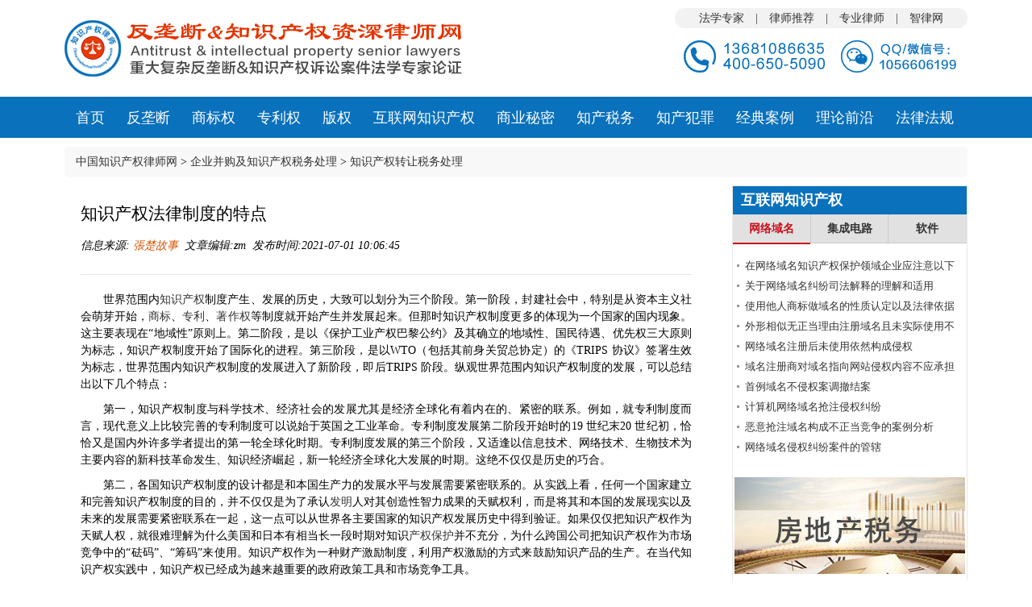

--- FILE ---
content_type: text/html; charset=utf-8
request_url: http://www.itoplawyer.com/html/zzcqzrswcl/721.html
body_size: 7505
content:
<!DOCTYPE html> <html> <head> <meta charset="utf-8"> <title>知识产权法律制度的特点 反垄断&知识产权资深律师网 </title> <meta name="keywords" content="知识产权 法律制度" /> <meta name="description" content="世界范围内知识产权制度产生、发展的历史，大致可以划分为三个阶段。第一阶段，封建社会中，特别是从资本主义社会萌芽开始，商标、专利、著作权等制度就开始产生并发展起来。"> <link href="/static/default/css/style.css?v=20191120" rel="stylesheet"> <link href="/static/layui/css/layui.css" rel="stylesheet"> <style>
			#article_content img{height:auto !important;max-width: 90%;}
			#article_content {word-wrap: break-word;}
    		.btn {margin-top: 33px;}
		</style> </head> <body class="body-white"> <div class="header"> <div class="header_inner"> <div class="logo" style="margin-top: 20px;"><a href="/"><img title="中国知识产权律师网--中国知识产权律师第一专业门户" src="/static/default/images/logo.png"/></a></div> <div class="pull-right" style="margin-top: 10px;"> <span class="blue pull-right"> <a href="/html/list/47.html"><i class="fa fa-user"></i> 法学专家</a> |
				<a href="/html/lvshi/3.html"><i class="fa fa-user"></i> 律师推荐</a> |
				<a href="/html/list/11.html"><i class="fa fa-book"></i> 专业律师</a> |
				<a href="http://www.ailawai.com" target="_blank"><i class="fa fa-edit"></i> 智律网</a> </span> <div class="clear" style="text-align: center;margin-top: 40px;"><img src="/static/default/images/tel.png"/></div> </div> </div> </div> <div class="navbar"> <div class="navbar-inner"> <div class="container"> <div> <ul id="main-menu"  class="nav"><li   class=''   id= 'menu-item-1'><a href='/' target=''>首页</a></li><li   class=''   id= 'menu-item-10'><a href='/html/list/7.html' target=''>反垄断</a></li><li   class='dropdown2 '   id= 'menu-item-2'><a href='/html/list/2.html' target='' class='dropdown-toggle' data-toggle='dropdown'>商标权 <b class='caret'></b></a></li><li   class='dropdown2 '   id= 'menu-item-3'><a href='/html/list/1.html' target='' class='dropdown-toggle' data-toggle='dropdown'>专利权 <b class='caret'></b></a></li><li   class='dropdown2 '   id= 'menu-item-6'><a href='/html/list/3.html' target='' class='dropdown-toggle' data-toggle='dropdown'>版权 <b class='caret'></b></a></li><li   class='dropdown2 '   id= 'menu-item-7'><a href='/html/list/4.html' target='' class='dropdown-toggle' data-toggle='dropdown'>互联网知识产权 <b class='caret'></b></a></li><li   class=''   id= 'menu-item-8'><a href='/html/list/5.html' target=''>商业秘密</a></li><li   class='dropdown2 '   id= 'menu-item-9'><a href='/html/list/6.html' target='' class='dropdown-toggle' data-toggle='dropdown'>知产税务 <b class='caret'></b></a></li><li   class='dropdown2 '   id= 'menu-item-14'><a href='/html/list/48.html' target='' class='dropdown-toggle' data-toggle='dropdown'>知产犯罪 <b class='caret'></b></a></li><li   class=''   id= 'menu-item-11'><a href='/html/list/8.html' target=''>经典案例</a></li><li   class=''   id= 'menu-item-12'><a href='/html/list/9.html' target=''>理论前沿</a></li><li   class=''   id= 'menu-item-13'><a href='/html/list/10.html' target=''>法律法规</a></li></ul> </div> </div> </div> </div> <div style="background: #ffffff;"> <div class="container tc-main"> <div style="padding:10px;background-color: #f8f8f8;border-radius: 5px;margin-bottom: 10px;"> <i class="fa fa-home"></i>&nbsp;<a href="/">中国知识产权律师网</a>&nbsp;>&nbsp;<a href="/html/list/6.html">企业并购及知识产权税务处理</a>&nbsp;>&nbsp;<a href="/html/list/66.html">知识产权转让税务处理</a> </div> <div class="row"> <div class="page_left"> <div class="page_content"> <h2>知识产权法律制度的特点</h2> <div class="article-header"> <span>信息来源:<a href="/"> 張楚故事</a>&nbsp;&nbsp;文章编辑:zm&nbsp;&nbsp;发布时间:2021-07-01 10:06:45&nbsp;&nbsp;</span> </div> <hr> <div id="article_content"> <p style="margin-top: 10px; margin-bottom: 10px; white-space: normal; line-height: 1.5em; text-align: justify; text-indent: 2em;"><span style="font-family: 宋体, SimSun;">世界范围内<a href="http://www.itoplawyer.com/" target="_blank">知识产权</a>制度产生、发展的历史，大致可以划分为三个阶段。第一阶段，封建社会中，特别是从资本主义社会萌芽开始，<a href="http://www.itoplawyer.com/html/list/2.html" target="_blank">商标</a>、<a href="http://www.itoplawyer.com/html/list/1.html" target="_blank">专利</a>、<a href="http://www.itoplawyer.com/html/list/3.html" target="_blank">著作权</a>等制度就开始产生并发展起来。但那时知识产权制度更多的体现为一个国家的国内现象。这主要表现在“地域性”原则上。第二阶段，是以《保护工业产权巴黎公约》及其确立的地域性、国民待遇、优先权三大原则为标志，知识产权制度开始了国际化的进程。第三阶段，是以WTO（包括其前身关贸总协定）的《TRIPS 协议》签署生效为标志，世界范围内知识产权制度的发展进入了新阶段，即后TRIPS 阶段。纵观世界范围内知识产权制度的发展，可以总结出以下几个特点：</span></p><p style="margin-top: 10px; margin-bottom: 10px; white-space: normal; line-height: 1.5em; text-align: justify; text-indent: 2em;"><span style="font-family: 宋体, SimSun;">第一，知识产权制度与科学技术、经济社会的发展尤其是经济全球化有着内在的、紧密的联系。例如，就专利制度而言，现代意义上比较完善的专利制度可以说始于英国之工业革命。专利制度发展第二阶段开始时的19 世纪末20 世纪初，恰恰又是国内外许多学者提出的第一轮全球化时期。专利制度发展的第三个阶段，又适逢以信息技术、网络技术、生物技术为主要内容的新科技革命发生、知识经济崛起，新一轮经济全球化大发展的时期。这绝不仅仅是历史的巧合。</span></p><p style="margin-top: 10px; margin-bottom: 10px; white-space: normal; line-height: 1.5em; text-align: justify; text-indent: 2em;"><span style="font-family: 宋体, SimSun;">第二，各国知识产权制度的设计都是和本国生产力的发展水平与发展需要紧密联系的。从实践上看，任何一个国家建立和完善知识产权制度的目的，并不仅仅是为了承认<a href="http://www.itoplawyer.com/html/list/1.html" target="_blank">发明</a>人对其创造性智力成果的天赋权利，而是将其和本国的发展现实以及未来的发展需要紧密联系在一起，这一点可以从世界各主要国家的知识产权发展历史中得到验证。如果仅仅把知识产权作为天赋人权，就很难理解为什么美国和日本有相当长一段时期对知识<a href="http://www.itoplawyer.com/html/flfg/13.html" target="_blank">产权保护</a>并不充分，为什么跨国公司把知识产权作为市场竞争中的“砝码”、“筹码”来使用。知识产权作为一种财产激励制度，利用产权激励的方式来鼓励知识产品的生产。在当代知识产权实践中，知识产权已经成为越来越重要的政府政策工具和市场竞争工具。</span></p><p style="margin-top: 10px; margin-bottom: 10px; white-space: normal; line-height: 1.5em; text-align: justify; text-indent: 2em;"><span style="font-family: 宋体, SimSun;">第三，知识产权制度表现出一体化、国际化的发展趋势。①在关贸总协定“乌拉圭回合”谈判之前，<a href="http://www.itoplawyer.com/" target="_blank">知识产权保护</a>体系在国内与国际上虽已普遍建立，但从总体上看存在以下问题：一是许多国家尤其是发展中国家的知识产权制度不甚健全，保护水平较低；二是许多知识产权公约的缔约方数目太少，相关条约缺少有效机构保证其实施，各公约之间缺乏协调机制等。自1994 年世界贸易组织取代关贸总协定以来，知识产权国际保护制度进入了后TRIPS的崭新时代。由于《与贸易（包括假冒商品贸易在内）有关的知识产权协议》形成并将这一协议置于世界贸易组织管辖之下，知识产权制度表现出一体化、国际化的发展趋势。</span></p><p style="margin-top: 10px; margin-bottom: 10px; white-space: normal; line-height: 1.5em; text-align: justify; text-indent: 2em;"><span style="font-family: 宋体, SimSun;">第四，知识产权法是不断创新、修订较为频繁的法律规范体系。现代化、一体化是知识产权立法趋势，前者动因于现代科学技术的发展，后者受制于新国际经济秩序的形成。知识产权法从其兴起到现在有三四百年的时间，基于科技革命而生，由于科技革命而变，其制度史本身就是一个科技创新与制度创新相互作用、相互促进的过程。知识产权法不仅要通过制度创新实现立法现代化，而且要在全球范围建立新的知识产权保护机制，即通过制度改革实现立法的一体化。由于世界贸易组织与上述公约的有效运作，知识产权保护现已成为国际经贸体制的组成部分。从国际上看，知识产权制度进入了一个统一标准的新阶段。在这一背景下，各国立法者不得不“修纲变法”，按照国际公约的相关要求重新审视本国知识产权制度，正是基于上述情况，自20 世纪70 年代以来，各国知识产权法处于频频修订之中，使得知识产权法律制度处在不断协调、修改的动态过程当中，因而可以说现代知识产权法已是一个十分庞大的法律体系，并正处于不断发展、变革的过程之中。</span></p><p><br style="white-space: normal;"/></p><p><br/></p> </div> <div style="line-height: 25px;background-color: #f8f8f8;border-radius: 5px;padding: 10px;margin-top: 10px;color: #666;font-size: 12px;font-style: italic"> <b>注：本文转载目的在于传递更多信息，并不代表本网赞同其观点和对其真实性负责。如有侵权行为，请联系我们，我们会及时删除。</b> </div> <div> <a href="/html/zzcqzrswcl/720.html" class="btn btn-primary pull-left">上一篇</a> <a href="/html/zzcqzrswcl/722.html" class="btn btn-warning pull-right">下一篇</a> <div class="clear"></div> </div> </div> </div> <div class="page_right"> <div class="title">互联网知识产权</div> <div class="tag_title"> <li class="li_1 selected" onmouseover="javascript:showTab(this, this.className);"><a href="/html/list/32.html">网络域名</a> </li> <li class="li_2" onmouseover="javascript:showTab(this, this.className);" style="border-right: 1px solid #ccc;border-left: 1px solid #ccc; "><a href="/html/list/33.html">集成电路</a></li> <li class="li_3"  onmouseover="javascript:showTab(this, this.className);"><a href="/html/list/34.html">软件</a></li> </div> <ul id="li_1" class="tag_content"> <li><a href="/html/wlym/505.html">在网络域名知识产权保护领域企业应注意以下几个法律问题</a> </li><li><a href="/html/wlym/71.html">关于网络域名纠纷司法解释的理解和适用</a> </li><li><a href="/html/wlym/70.html">使用他人商标做域名的性质认定以及法律依据</a> </li><li><a href="/html/wlym/69.html">外形相似无正当理由注册域名且未实际使用不构成“恶意”侵害</a> </li><li><a href="/html/wlym/68.html">网络域名注册后未使用依然构成侵权</a> </li><li><a href="/html/wlym/81.html">域名注册商对域名指向网站侵权内容不应承担连带责任</a> </li><li><a href="/html/wlym/66.html">首例域名不侵权案调撤结案</a> </li><li><a href="/html/wlym/65.html">计算机网络域名抢注侵权纠纷</a> </li><li><a href="/html/wlym/64.html">恶意抢注域名构成不正当竞争的案例分析</a> </li><li><a href="/html/wlym/63.html">网络域名侵权纠纷案件的管辖</a> </li> </ul> <ul id="li_2" class="tag_content" style="display: none"> <li><a href="/html/jcdl/254.html">集成电路与计算机软件保护的比较分析</a> </li><li><a href="/html/jcdl/138.html">如何提起集成电路布图设计专有权权属、侵权纠纷</a> </li><li><a href="/html/jcdl/137.html">集成电路布图设计侵权的构成要件</a> </li><li><a href="/html/jcdl/136.html">集成电路布图设计专有权侵权纠纷案</a> </li><li><a href="/html/jcdl/78.html">侵犯专利权诉前禁令案件</a> </li><li><a href="/html/jcdl/77.html">集成电路布图设计专有权相关知识汇总</a> </li><li><a href="/html/jcdl/76.html">集成电路布图设计构成侵权的认定方法</a> </li><li><a href="/html/jcdl/75.html">集成电路芯片专利侵权案件</a> </li><li><a href="/html/jcdl/74.html">集成电路布图设计专有权侵权纠纷案中赔偿数额的计算方式</a> </li><li><a href="/html/jcdl/73.html">侵犯集成电路布图设计专有权纠纷案例分析 </a> </li> </ul> <ul id="li_3" class="tag_content" style="display: none"> <li><a href="/html/ruanjian/300.html">如何确定软件著作权的归属？</a> </li><li><a href="/html/ruanjian/114.html">计算机软件侵权如何提供证据证明侵权行为</a> </li><li><a href="/html/ruanjian/113.html">计算机软件著作权侵权行为认定规则分析</a> </li><li><a href="/html/ruanjian/112.html">构成计算机软件著作权侵权的条件</a> </li><li><a href="/html/ruanjian/111.html">计算机软件著作权侵权案件中的实务总结 </a> </li><li><a href="/html/ruanjian/109.html">计算机软件著作权侵权案件中的陷阱取证合法性</a> </li><li><a href="/html/ruanjian/108.html">计算机软件著作权侵权案件</a> </li><li><a href="/html/ruanjian/107.html">计算机软件侵权之实质性相似原则认定</a> </li><li><a href="/html/ruanjian/106.html">计算机软件构成侵权如何认定</a> </li><li><a href="/html/ruanjian/105.html">计算机软件著作权侵权案例评析</a> </li> </ul> <div class="ad_02"> <a href="http://www.iestatelaw.com/list/6.html"><img src="/static/default/images/ad_04.jpg"></a> </div> <div class="title">热门文章</div> <ul class="p_list"> <li><a href="/html/llqy/375.html">深度解读《电子商务法》深度解读</a> </li><li><a href="/html/bqqq/101.html">计算机软件著作权侵权案例评析</a> </li><li><a href="/html/ruanjian/105.html">计算机软件著作权侵权案例评析</a> </li><li><a href="/html/lvshi/3.html">赖绍松律师</a> </li><li><a href="/html/wlym/81.html">域名注册商对域名指向网站侵权内容不应承担连带责任</a> </li><li><a href="/html/ruanjian/109.html">计算机软件著作权侵权案件中的陷阱取证合法性</a> </li><li><a href="/html/wlym/64.html">恶意抢注域名构成不正当竞争的案例分析</a> </li><li><a href="/html/llqy/305.html">叛逃者王劲：握百度无人驾驶秘密撕破脸后创业挖墙角</a> </li><li><a href="/html/wlym/71.html">关于网络域名纠纷司法解释的理解和适用</a> </li><li><a href="/html/flfg/4.html">关于加快建设知识产权强市的指导意见</a> </li> </ul> <div class="title">最新发布</div> <ul class="p_list"> <li><a href="/html/lvshi/3.html">赖绍松律师</a> </li><li><a href="/html/flfg/4.html">关于加快建设知识产权强市的指导意见</a> </li><li><a href="/html/flfg/5.html">中华人民共和国著作权法</a> </li><li><a href="/html/flfg/6.html">中华人民共和国著作权法实施条例</a> </li><li><a href="/html/flfg/7.html">中华人民共和国商标法</a> </li><li><a href="/html/flfg/8.html">中华人民共和国专利法</a> </li><li><a href="/html/flfg/9.html">最高人民法院关于审理侵犯专利权纠纷案件应用法律若干问题的解释</a> </li><li><a href="/html/flfg/10.html">专利权质押登记办法</a> </li><li><a href="/html/flfg/11.html">最高人民法院关于审理专利纠纷案件适用法律问题的若干规定</a> </li><li><a href="/html/flfg/12.html">最高人民法院关于审理侵犯专利权纠纷案件应用法律若干问题的解释（二）</a> </li> </ul> </div> </div> </div> </div> <div class="clear10"></div> <div class="container"> <div class="links"> <div class="title"><h2><i class="fa fa-link"></i> 友情链接</h2></div> <div class="list"> <a href="http://www.shaosonglawyer.com/ " target="_blank">赖绍松资深大律师网</a><a href="http://www.ailawai.com/" target="_blank">智律网</a><a href="http://www.itoplawchina.com/" target="_blank">法学专家论证网</a><a href="http://www.icompanylaw.com/" target="_blank">公司股权&amp;证券律师网</a><a href="http://www.itopestate.com/" target="_blank">赖绍松资深房地产律师专家网</a><a href="http://www.aichinatax.com/ " target="_blank">赖绍松资深税务律师网</a><a href="http://www.lawchaiqian.com/" target="_blank">企业拆迁&amp;房屋征收补偿案件资深律师网</a><a href="http://www.hardcaseslawyer.com/" target="_blank">重大疑难复杂案件资深大律师网</a><a href="http://www.jianfanglaw.com/" target="_blank">合作建房纠纷案件资深大律师网</a><a href="http://www.zulinlaw.com/ " target="_blank">融资租赁合同纠纷案件资深大律师网</a><a href="http://www.eitaxlawyer.com/" target="_blank">企业所得税案件资深税务律师网</a><a href="http://www.fangtaxlawyer.com" target="_blank">资深房地产税务律师网</a><a href="http://www.intaxlawyer.com/ " target="_blank">个人所得税案件资深税务律师网</a><a href="http://www.itaxexport.com" target="_blank">出口退税案件资深税务律师网</a><a href="http://www.aitaxlawyer.com" target="_blank">增值税专用发票案件资深税务律师网</a><a href="http://www.aiwlai.com" target="_blank">屋连网</a><a href="http://www.wuquanlaw.com" target="_blank">物权纠纷案件资深律师网</a><a href="http://www.zhaiquanlawyer.com/ " target="_blank">债权债务纠纷案件资深律师网</a><a href="http://www.qinquanlawyer.com" target="_blank">侵权责任纠纷案件资深律师网</a><a href="http://www.xingfalaw.com" target="_blank">刑事自诉案件资深律师网</a><a href="http://www.fangchailawyer.com/" target="_blank">未登记无证房屋拆迁案件资深律师网</a><a href="http://www.taxlawyerchina.com" target="_blank">税务律师网</a><a href="http://www.iestatelaw.com/" target="_blank">房地产律师网</a><a href="http://www.iestatetoplaw.com/" target="_blank">房地产法律专家网</a><a href="http://www.taxlawchina.com/" target="_blank">税法专家网</a><a href="http://www.ichinatax.com/" target="_blank">税务诉讼律师网</a><a href="http://www.ilawchina.com/" target="_blank">法学专家网</a><a href="http://www.toplawyerchina.com/" target="_blank">资深大律师&amp;著名法律专家网</a> </div> </div> </div> <div class="footer"> <div class="container"> <div class="deanftlinks"> <div class="ft_lelt"> <div class="f_lint"> <ul> <li class="ap_1"><a href="/aboutus.html">关于我们</a></li> <li class="ap_1"><a href="http://www.itoplawchina.com/" target="_blank">专家论证</a></li> <li class="ap_2"><a href="/portal/agent/index.html">法律援助</a></li> <li class="ap_3"><a href="/html/list/11.html">律师团队</a></li> <li class="ap_4"><a href="/contactus.html">联系我们</a></li> </ul> </div> <p class="g_f">全国免费咨询热线：13681086635 / 400-650-5090</p> <p class="g_f">本站声明：知识产权律师网系业界专注于知识产权咨询的机构。所载文章、数据仅供参考，使用前请核实，风险自负。</p> <p class="g_f">Copyright 2016 itoplawyer.com All Right Reserved</p> <p class="g_f"><a href="http://beian.miit.gov.cn/" target="_blank">京ICP备16000443号-9</a></p> </div> <div class="erwei_box"></div> </div> </div> </div> <div id="backtotop"> <i class="fa fa-arrow-circle-up"></i> </div> <script type="text/javascript">
//全局变量
var GV = {
    DIMAUB: "/",
    JS_ROOT: "public/js/",
    TOKEN: ""
};
</script> <script src="/public/js/jquery.js"></script> <script src="/public/js/wind.js"></script> <script src="/public/js/frontend.js"></script> <script>
	$(function() {
		var demo1 = $("#homeslider").slippry({
			transition: 'fade',
			useCSS: true,
			captions: 'custom',
			speed: 1000,
			pause: 3000,
			pager: true,
			auto: true,
			preload: 'visible',
			onSlideAfter:function(){
				$(".caption-wraper").css("display","block");
				return this;
			},
		});
	});
	$(function(){
		$('body').on('touchstart.dropdown', '.dropdown-menu', function (e) { e.stopPropagation(); });
		
		$("#main-menu li.dropdown").hover(function(){
			$(this).addClass("open");
		},function(){
			$(this).removeClass("open");
		});

		$("#main-menu-user li.dropdown").hover(function(){
			$(this).addClass("open");
		},function(){
			$(this).removeClass("open");
		});
		(function($){
			$.fn.totop=function(opt){
				var scrolling=false;
				return this.each(function(){
					var $this=$(this);
					$(window).scroll(function(){
						if(!scrolling){
							var sd=$(window).scrollTop();
							if(sd>100){
								$this.fadeIn();
							}else{
								$this.fadeOut();
							}
						}
					});
					
					$this.click(function(){
						scrolling=true;
						$('html, body').animate({
							scrollTop : 0
						}, 500,function(){
							scrolling=false;
							$this.fadeOut();
						});
					});
				});
			};
		})(jQuery); 
		
		$("#backtotop").totop();
		$('#scroll').owlCarousel({
			items: 4,
			autoPlay: true,
			navigation: true,
			lazyLoad: true,
			navigationText: ["",""],
			scrollPerPage: true
		});
	});
	(function(){
		var bp = document.createElement('script');
		var curProtocol = window.location.protocol.split(':')[0];
		if (curProtocol === 'https') {
			bp.src = 'https://zz.bdstatic.com/linksubmit/push.js';
		}
		else {
			bp.src = 'http://push.zhanzhang.baidu.com/push.js';
		}
		var s = document.getElementsByTagName("script")[0];
		s.parentNode.insertBefore(bp, s);
	})();
	//这个是切换的函数开始
	function showTab(liobj, liname) {
		if (liname.indexOf(' selected') !== -1) return; // 没有改变选项
		var tag = liobj.parentNode.childNodes;
		for (var i = 0; i < tag.length; i++) {
			var item = tag[i];
			if (item.nodeType === 1) {
				if (item.className.indexOf(' selected') !== -1) {
					item.className = item.className.replace(' selected', '');
					document.getElementById(item.className).style.display = 'none';
				}
			}
		}
		document.getElementById(liname).style.display = 'block';
		liobj.className += ' selected';
	}
	</script> </body> </html>

--- FILE ---
content_type: text/css
request_url: http://www.itoplawyer.com/static/default/css/style.css?v=20191120
body_size: 3926
content:
body{padding-top:0;min-width:1210px;margin:0;font-family:"Open Sans",Calibri,Candara,Arial,sans-serif;font-size:13px;line-height:20px;}
body.body-white{background:#fff}
*{margin:0;padding:0;font-family:"微软雅黑";outline:0}
*{-webkit-tap-highlight-color:transparent;-webkit-tap-highlight:transparent;-webkit-text-size-adjust:none}
a{text-decoration:none;blr:expression(this.onFocus=this.blur());outline:0;color: #333;}
a:hover{color: #b00808;}
a:focus{-moz-outline-style:none}
a div,a span{cursor:pointer}
img,input{border:0}
input,select,textarea{outline:0}
textarea{resize:none}
ul,li{list-style:none}
.pull-right{float: right;}
.pull-left{float: left}
.clear30{clear: both;height: 30px;}
.clear20{clear: both;height: 20px;}
.clear10{clear: both;height: 10px;}
#backtotop{position:fixed;bottom:50px;right:20px;display:none;cursor:pointer;font-size:50px;z-index:9999;color:#888}
.wrap{width:1120px;overflow:hidden;display:block;margin-left:auto;margin-right:auto}
.lf{overflow:hidden;display:block;float:left}
.rf{overflow:hidden;display:block;float:right}
/*页首部分*/
.container{width:1120px;min-width:1120px;margin-left:auto;margin-right:auto;clear: both;}
.header{height: 120px;color: #fff;}
.header .header_inner{width:1120px;overflow:hidden;display:block;margin-left:auto;margin-right:auto;min-width: 1120px;}
.header .logo{width:500px;height:86px;float:left;padding-right:80px}
.header .link{height:30px;line-height:30px;text-align:right;margin-top:5px}
.header .link a{height:20px;text-decoration:none;padding-left:5px;padding-right:5px}
.header .blue{background:#f2f2f2;padding:5px 20px;border-radius:15px;line-height:15px;color:#333;}
.header .blue a{color: #333;padding: 10px;}
.navbar{border-top:solid 1px #0a71bc;border-bottom: 1px solid #fff;background: #0a71bc;height: 50px;line-height: 50px;margin-bottom: 10px;}
.navbar .nav li{float: left;padding-left: 14px;padding-right: 13px;font-size: 18px;}
.navbar .nav li:hover{border-bottom: 1px solid #fff;background: #182842;}
.navbar .nav li a{color: #ffffff;}
/*幻灯片*/
.index_slide{width: 450px;float: left;margin-right: 20px;}
/*热点新闻*/
.hot_news{width: 360px;float: right;font-size: 13px;}
.hot_news dl{float:left;width:350px;height:280px;display:block}
.hot_news dl dt{height:40px;border-bottom:#ccc 2px solid}
.hot_news dl dt span{border-bottom:#c9151e 2px solid;height:40px;line-height:40px;display:block;width:80px;text-align:center;font-size:18px;float:left;font-weight: 700;}
.hot_news dl dt a{width:80px;float:right;text-align:center;display:block;line-height:40px;color:#c9151e}
.hot_news dl dd{height:25px;line-height:25px;width:280px;overflow:hidden;padding-left:10px;background:url(../images/dots.png) no-repeat 0 50%}
.hot_news dl dd a{color:#4e4e4e}
.hot_news dl dd a:hover{color: #c9151e;}
/*律师推荐*/
.top_lawyer{width: 310px;float: right;border: 1px solid #dddddd; height: 280px;padding: 10px;}
.top_lawyer .title{height: 30px;line-height: 30px;border-bottom:#ccc 2px solid}
.top_lawyer .title span{border-left: 2px solid #c9151e;padding-left: 5px;display:block;width:80px;text-align:center;font-size:18px;float:left;height: 25px;line-height: 25px;color: #0a71bc;font-weight: 700;}
.top_lawyer .title a{width:80px;float:right;text-align:center;display:block;line-height:30px;color:#6c6c6c}
.top_lawyer .content{line-height: 25px;color: #666;padding-top: 10px;}
.top_lawyer .content span{margin-top: 50px;margin-bottom: 5px;}
.top_lawyer .content span a{color: #0a71bc;font-size: 25px;}
.top_lawyer .content span a:hover{color: #c9151e;}
.top_lawyer .content img{float:left;width: 90px;padding: 10px;}
/*首页左侧*/
.page_left{width: 828px;float: left;}
.page_left .news-box{ width:390px; float:left; margin-right: 20px;}
.page_left .news-box .frame-title { margin:0px; padding:0px; width:390px;  float:left; height:36px; border-left:#e3e3e3 solid 1px;background:url(../images/hd_bg.gif) repeat-x left 0px; font-family:"Microsoft Yahei"; border-right:#e3e3e3 solid 1px;}
.page_left .news-box .frame-title .text {display: block;width: 100px; line-height:33px; height: 33px; background:#fff;   border-top:#c9101c solid 3px; border-right:#e2e2e2 solid 1px; font-weight:700; font-size:18px; color: #000;text-align: center; }
.page_left .news-box .mes_list{padding-top: 10px;clear: both;padding-bottom: 10px;}
.page_left .news-box .mes_list .top{border-bottom: 1px dotted #e1e1e1;overflow: hidden;margin-bottom: 10px;}
.page_left .news-box .mes_list  img{float:left;width: 90px;padding: 10px;}
.page_left .news-box .mes_list .top h3{overflow: hidden;height: 30px;line-height: 30px;}
.page_left .news-box .mes_list .top h3 a{color: #154e77}
.page_left .news-box .mes_list .top span{font-size: 12px;}
.page_left .news-box .mes_list .top span p{height: 52px;overflow: hidden;color: #666;}
.page_left .news-box .mes_list li{height:25px;line-height:25px;padding-left:10px;background:url(../images/dots.png) no-repeat 0 50%;list-style:none;font-size: 13px;}
.page_left .news-box .mes_list li a{width: 300px;display: block;float: left;overflow: hidden;height:25px;line-height:25px;}
.page_left .news-box .mes_list li span{width: 60px;float: right;display: block;height:25px;line-height:25px;color: #999;}
.ad_01{padding-top: 10px;padding-bottom: 10px;height: 90px;clear: both;}
.ad_01 a{display: block;float: left;width: 390px;margin-right: 20px;}
/*首页右侧*/
.page_right{width: 290px;float: right;border: 1px solid #e7e7e7;overflow: hidden;}
.page_right .title{background-color: #0a71bc;height: 35px;line-height: 35px;font-size: 18px;font-weight: 700;color: #fff;padding-left: 10px;}
.page_right ul{padding: 15px 5px;}
.page_right ul li{width:270px;height:25px;line-height:25px;padding-left:10px;background:url(../images/dots.png) no-repeat 0 50%;list-style:none;font-size: 13px;overflow: hidden;}
.page_right .ad_02{padding-top: 10px;padding-bottom: 10px;text-align: center;}
.page_right .zhuanti{padding: 5px;font-size: 14px;font-weight: 700;}
.page_right .zhuanti a{display: block;line-height: 22px;background: #e1e1e1;border-radius: 20px;margin-bottom: 7px;padding:3px 20px 3px 20px}
.page_right .zhuanti a:hover{background: #c9101c;color: #fff;}
.page_right .tag_title{height: 35px;line-height: 35px;background-color: #e1e1e1;border-bottom: 1px solid #ccc;font-size: 14px;font-weight: 700;}
.page_right .tag_title li{width: 33%;float: left;text-align: center;}
.page_right .tag_title li.line{border-right:  1px solid #ccc;}
.page_right .tag_title li.selected{border-bottom: 2px solid #c60f1a;color: #c60f1a;}
.page_right .tag_title li.selected a{color: #c60f1a;}
.page_right .tag_content{padding: 15px 5px;}
.page_right .tag_content li{width:270px;height:25px;line-height:25px;padding-left:10px;background:url(../images/dots.png) no-repeat 0 50%;list-style:none;font-size: 13px;overflow: hidden;}
.pg-head{height: 40px;border-bottom: 2px solid #e1e1e1;line-height: 40px;margin-bottom: 20px;clear: both;}
.pg-head h2{float: left;background-color: #0a71bc;color: #fff;padding-left: 15px;padding-right: 15px;}
.pg-head a{padding: 5px;background-color: #eee;margin-left: 5px;font-size: 14px;}
.pg-head a:hover{color: #fff;background-color: #c60f1a;}
/*友情链接*/
.links{clear: both;margin-top: 10px;margin-bottom: 10px;}
.links .title{border-top: 2px solid #0a71bc;height: 35px;line-height: 35px;background-color: #ebebeb;}
.links .title h2{font-size: 18px;font-weight: 500;}
.links .list{padding-top: 10px;}
.links .list a{padding-right: 10px;}
/*页脚部分*/
.footer{border-top: solid 1px #dcdcdc;background-color: #f3f3f3;width: 100%;min-width: 1120px;clear: both;overflow: hidden;}
.footer .ft_lelt{width:700px;height:150px;float:left}
.footer .ft_lelt .f_lint{width:695px;height:60px;border-bottom:#d2d2d2 solid 1px}
.f_lint ul{margin:0;padding:0;float:left;margin-top:25px}
.f_lint ul li{width:100px;height:28px;line-height:26px;font-weight:700;color:#000;font-size:15px;padding-left:35px;list-style:none;float:left;background:url(../images/bta.png) left no-repeat}
.f_lint ul li.ap_1{background-position:0 0}
.f_lint ul li.ap_2{background-position:0 -27px}
.f_lint ul li.ap_3{background-position:0 -57px}
.f_lint ul li.ap_4{background-position:0 -87px}
.ft_lelt p{width:100%;float:left;text-align:left;margin:0;padding:0}
.ft_lelt p.g_f{font-size:12px;color:#4e4e4e;padding-top:4px}
.ft_lelt p.g_l{font-size:12px;color:#7e7e7e;padding-top:4px}
.ft_lelt p.g_l a{color:#7e7e7e;text-decoration:none}
.ft_lelt p.g_l a:hover{color:red;text-decoration:underline}
.footer .erwei_box{z-index:9999;position:relative;width:202px;height:174px;float:right;top:-5px;background:url(../images/erweima.png) top center no-repeat}

/*分页*/
.pagination{margin:20px 0}
.pagination ul{display:inline-block;margin-bottom:0;margin-left:0;-webkit-border-radius:0;-moz-border-radius:0;border-radius:0;-webkit-box-shadow:0 1px 2px rgba(0,0,0,.05);-moz-box-shadow:0 1px 2px rgba(0,0,0,.05);box-shadow:0 1px 2px rgba(0,0,0,.05)}
.pagination ul>li{display:inline}
.pagination ul>li>a,.pagination ul>li>span{float:left;padding:4px 12px;line-height:20px;text-decoration:none;background-color:#dfdfdf;border:1px solid transparent;border-left-width:0}
.pagination ul>.active>a,.pagination ul>.active>span,.pagination ul>li>a:focus,.pagination ul>li>a:hover{background-color:#428bca}
.pagination ul>.active>a,.pagination ul>.active>span{color:#dfdfdf;cursor:default}
.pagination ul>.disabled>a,.pagination ul>.disabled>a:focus,.pagination ul>.disabled>a:hover,.pagination ul>.disabled>span{color:#dfdfdf;cursor:default;background-color:transparent}
.pagination ul>li:first-child>a,.pagination ul>li:first-child>span{border-left-width:1px;-webkit-border-bottom-left-radius:0;border-bottom-left-radius:0;-webkit-border-top-left-radius:0;border-top-left-radius:0;-moz-border-radius-bottomleft:0;-moz-border-radius-topleft:0}
.pagination ul>li:last-child>a,.pagination ul>li:last-child>span{-webkit-border-top-right-radius:0;border-top-right-radius:0;-webkit-border-bottom-right-radius:0;border-bottom-right-radius:0;-moz-border-radius-topright:0;-moz-border-radius-bottomright:0}
.pagination-centered{text-align:center}
.pagination-right{text-align:right}
.pagination-large ul>li>a,.pagination-large ul>li>span{padding:22px 30px;font-size:17.5px}
.pagination-large ul>li:first-child>a,.pagination-large ul>li:first-child>span{-webkit-border-bottom-left-radius:0;border-bottom-left-radius:0;-webkit-border-top-left-radius:0;border-top-left-radius:0;-moz-border-radius-bottomleft:0;-moz-border-radius-topleft:0}
.pagination-large ul>li:last-child>a,.pagination-large ul>li:last-child>span{-webkit-border-top-right-radius:0;border-top-right-radius:0;-webkit-border-bottom-right-radius:0;border-bottom-right-radius:0;-moz-border-radius-topright:0;-moz-border-radius-bottomright:0}
.pagination-mini ul>li:first-child>a,.pagination-mini ul>li:first-child>span,.pagination-small ul>li:first-child>a,.pagination-small ul>li:first-child>span{-webkit-border-bottom-left-radius:0;border-bottom-left-radius:0;-webkit-border-top-left-radius:0;border-top-left-radius:0;-moz-border-radius-bottomleft:0;-moz-border-radius-topleft:0}
.pagination-mini ul>li:last-child>a,.pagination-mini ul>li:last-child>span,.pagination-small ul>li:last-child>a,.pagination-small ul>li:last-child>span{-webkit-border-top-right-radius:0;border-top-right-radius:0;-webkit-border-bottom-right-radius:0;border-bottom-right-radius:0;-moz-border-radius-topright:0;-moz-border-radius-bottomright:0}
.pagination-small ul>li>a,.pagination-small ul>li>span{padding:2px 10px;font-size:11.9px}
.pagination-mini ul>li>a,.pagination-mini ul>li>span{padding:2px 6px;font-size:10.5px}
.pager{margin:20px 0;text-align:center;list-style:none}
.pager:after,.pager:before{display:table;line-height:0;content:""}
.pager:after{clear:both}
.pager li{display:inline}
.pager li>a,.pager li>span{display:inline-block;padding:5px 14px;background-color:#fff;border:1px solid #ddd;-webkit-border-radius:15px;-moz-border-radius:15px;border-radius:15px}
.pager li>a:focus,.pager li>a:hover{text-decoration:none;background-color:#f5f5f5}
.pager .next>a,.pager .next>span{float:right}
.pager .previous>a,.pager .previous>span{float:left}
.pager .disabled>a,.pager .disabled>a:focus,.pager .disabled>a:hover,.pager .disabled>span{color:#dfdfdf;cursor:default;background-color:#fff}
/*文章列表*/
.list-boxes{overflow:hidden;padding:15px 20px;margin-bottom:25px;background:#fff;-webkit-transition:all .3s ease-in-out;-moz-transition:all .3s ease-in-out;-o-transition:all .3s ease-in-out;transition:all .3s ease-in-out;word-wrap:break-word;word-break:break-all;border:solid 2px #f7f7f7}
.list-boxes:hover{border-top:solid 2px #ca161f}
.list-boxes h2 a{color:#555;line-height: 40px;}
.list-boxes:hover h2 a{color:#f90}
.list-boxes .list-actions a{font-size:16px;text-decoration:none}
.list-boxes p a{color:#72c02c}
.list-boxes .list-boxes-img li i{color:#72c02c;font-size:12px;margin-right:5px}
.list-boxes .list-boxes-img img{display:block;margin:5px 10px 10px 0}
.list-boxes h2{margin-top:0;font-size:20px;line-height:20px}
.list-boxes ul.list-boxes-rating li{display:inline}
.list-boxes ul.list-boxes-rating li i{color:#f8be2c;cursor:pointer;font-size:16px}
.list-boxes ul.list-boxes-rating li i:hover{color:#f8be2c}
.list-boxes-colored .list-boxes-img li,.list-boxes-colored .list-boxes-img li i,.list-boxes-colored h2 a,.list-boxes-colored p{color:#fff}
.list-boxes-red{background:#e74c3c}
.list-boxes-blue{background:#3498db}
.list-boxes-grey{background:#95a5a6}
.list-boxes-sea{background:#1abc9c}
.list-boxes-top-sea{border-top:solid 2px #1abc9c}
.list-boxes-top-sea:hover{border-top-color:#16a085}
.list-boxes-top-yellow{border-top:solid 2px #f1c40f}
.list-boxes-top-yellow:hover{border-top-color:#f39c12}
.list-boxes-left-orange{border-left:solid 2px #e67e22}
.list-boxes-left-orange:hover{border-left-color:#d35400}
.list-boxes-left-green{border-left:solid 2px #72c02c}
.list-boxes-left-green:hover{border-left-color:#5fb611}
.list-boxes-right-u{border-right:solid 2px #72c02c}
.list-boxes-right-u:hover{border-right-color:#5fb611}

/*内容页*/
.page_content{padding: 20px 50px 20px 20px;font-size: 14px;line-height: 30px;}
.page_content hr{height: 1px;color: #999;width: 100%;border-top: none;border-left: none;border-right: none;margin-bottom: 20px;}
.page_content .article-header{padding-top: 10px;padding-bottom: 10px;font-style: italic}
.page_content .article-header a{color:#d35400 }
.page_content .btn{background-color: #428bca;margin-bottom: 20px;padding:0 10px;color: #fff;}
.page_content .btn:hover{background:#74c3c1}

/*代理案件*/
.span3{width: 340px;margin-right: 30px;margin-bottom: 10px;}
.form-group{clear: both;}
.form-group label{clear: both;font-size: 16px;width: 100%;display: block;}
.form-group input{border: 1px solid #e1e1e1;height: 30px;padding: 5px;}
.form-group select{width: 100%;height: 40px;}
.form-group textarea{border: 1px solid #e1e1e1;height: 30px;padding: 5px;height: 100px;width: 86%;}
.btn-submit{clear: both;padding: 5px;border-radius: 20px;background-color: #3498db;border: 1px solid #ccc;font-size: 16px;color: #fff;width: 200px;}
/*特色服务*/
.service{background-color: #f9f9f9;overflow: auto;width: 1120px;}
.service .title{width: 30px;float: left;font-size: 16px;font-weight: 500;line-height: 30px;background-color: #606060;color: #fff;text-align: center;padding: 5px;}
.service .text{width: 1060px;margin-left: 20px;float: left;}
.service .text a{width: 240px;float: left;margin:10px 15px 0 0;display: block;background-color: #298efa;color: #fff;text-align: center;font-size: 14px;font-weight: 500;padding: 5px;}
.service .text a:hover{background-color: #bb1721;}
/*反垄断*/
.ld_news{overflow: auto;border: 1px solid #eee;}
.ld_news .head{overflow: auto;border-bottom: 2px solid #0a71bc;line-height: 35px;background-color: #f9f9f9;}
.ld_news .head span{padding: 5px 10px;font-size: 22px;font-weight: 700;}
.ld_news .n_box{float: left;width: 33.33%;overflow: auto}
.ld_news .n_box .cont{padding: 10px 13px;overflow: auto}
.ld_news .n_box .cont .title{line-height: 30px;border-bottom: 2px solid #eee;height: 30px;font-size: 16px;font-weight: 700;}
.ld_news .n_box .cont .title a{display: inline-block;height: 30px;padding: 0 10px;}
.ld_news .n_box .cont .title a.selected{border-bottom: 2px solid #bb1721;color: #bb1721}
.ld_news .n_box .cont .mes_list{padding-top: 10px;clear: both;padding-bottom: 10px;height: 240px;overflow: hidden}
.ld_news .n_box .cont .mes_list .top{border-bottom: 1px dotted #e1e1e1;overflow: hidden;margin-bottom: 10px;}
.ld_news .n_box .cont .mes_list .top h3{overflow: hidden;height: 30px;line-height: 30px;}
.ld_news .n_box .cont .mes_list .top h3 a{color: #154e77}
.ld_news .n_box .cont .mes_list .top p{height: 52px;overflow: hidden;color: #666;font-size: 12px;}
.ld_news .n_box .cont .mes_list li{height:25px;line-height:25px;padding-left:10px;background:url(../images/dots.png) no-repeat 0 50%;list-style:none;font-size: 13px;}
.ld_news .n_box .cont .mes_list li a{width: 260px;display: block;float: left;overflow: hidden;height:25px;line-height:25px;}
.ld_news .n_box .cont .mes_list li span{width: 60px;float: right;display: block;height:25px;line-height:25px;color: #999;}
.sub-nav{padding: 5px 10px;overflow: auto}
.sub-nav a{display: block;height: 25px;line-height: 25px;background-color: #f0f0f0;border-left: 5px solid #bb1721;margin-bottom: 5px;padding-left: 10px;}
.sub-nav a:hover{background-color: #bb1721;color: #fff;border-left-color: #0a71bc;}